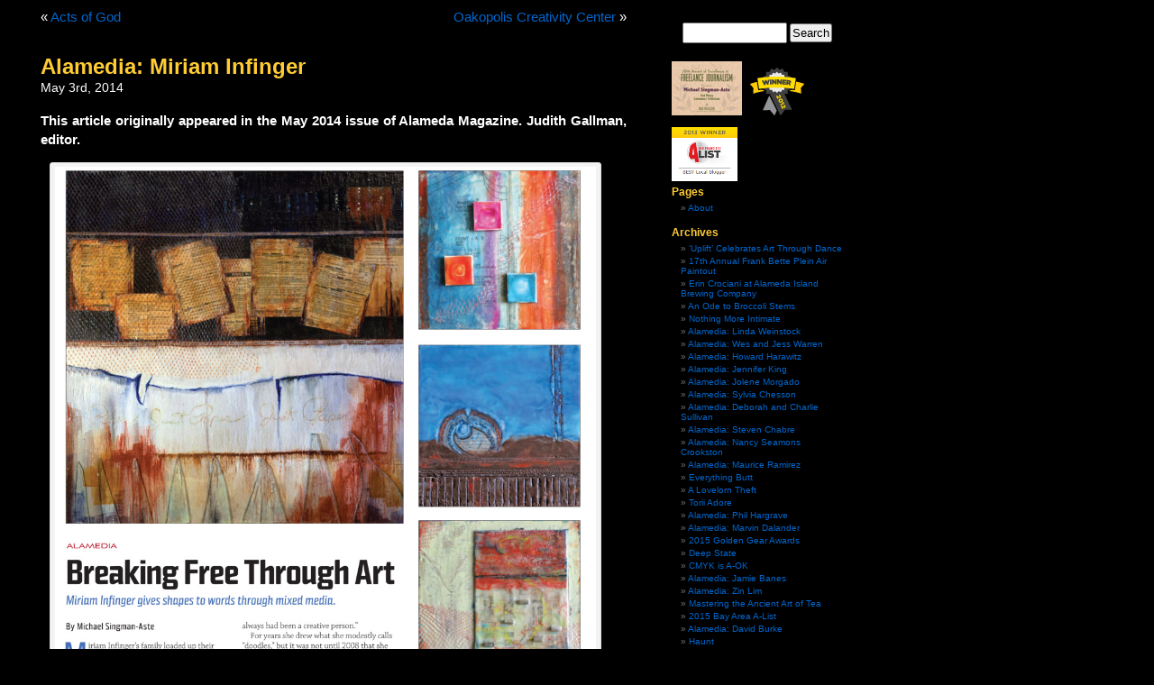

--- FILE ---
content_type: text/html; charset=UTF-8
request_url: https://www.postdiluvianphoto.com/blog/2014/05/03/alamedia-miriam-infinger-4903/
body_size: 19378
content:
<!DOCTYPE html PUBLIC "-//W3C//DTD XHTML 1.0 Transitional//EN" "http://www.w3.org/TR/xhtml1/DTD/xhtml1-transitional.dtd">
<html xmlns="http://www.w3.org/1999/xhtml" lang="en-US">

<head profile="http://gmpg.org/xfn/11">
<meta http-equiv="Content-Type" content="text/html; charset=UTF-8" />

<title>Postdiluvian Photo  &raquo; Blog Archive   &raquo; Alamedia: Miriam Infinger</title>

<link rel="stylesheet" href="https://www.postdiluvianphoto.com/blog/wp-content/themes/postdiluvian/style.css" type="text/css" media="screen" />
<link rel="alternate" type="application/rss+xml" title="Postdiluvian Photo RSS Feed" href="https://www.postdiluvianphoto.com/blog/feed/" />
<link rel="pingback" href="https://www.postdiluvianphoto.com/blog/xmlrpc.php" />

<style type="text/css" media="screen">

	#page { background: repeat-y top; border: none; }

</style>

<meta name='robots' content='max-image-preview:large' />
	<style>img:is([sizes="auto" i], [sizes^="auto," i]) { contain-intrinsic-size: 3000px 1500px }</style>
	<link rel='dns-prefetch' href='//secure.gravatar.com' />
<link rel='dns-prefetch' href='//www.postdiluvianphoto.com' />
<link rel='dns-prefetch' href='//v0.wordpress.com' />
<link rel="alternate" type="application/rss+xml" title="Postdiluvian Photo &raquo; Alamedia: Miriam Infinger Comments Feed" href="https://www.postdiluvianphoto.com/blog/2014/05/03/alamedia-miriam-infinger-4903/feed/" />
<script type="text/javascript">
/* <![CDATA[ */
window._wpemojiSettings = {"baseUrl":"https:\/\/s.w.org\/images\/core\/emoji\/16.0.1\/72x72\/","ext":".png","svgUrl":"https:\/\/s.w.org\/images\/core\/emoji\/16.0.1\/svg\/","svgExt":".svg","source":{"concatemoji":"https:\/\/www.postdiluvianphoto.com\/blog\/wp-includes\/js\/wp-emoji-release.min.js?ver=6.8.3"}};
/*! This file is auto-generated */
!function(s,n){var o,i,e;function c(e){try{var t={supportTests:e,timestamp:(new Date).valueOf()};sessionStorage.setItem(o,JSON.stringify(t))}catch(e){}}function p(e,t,n){e.clearRect(0,0,e.canvas.width,e.canvas.height),e.fillText(t,0,0);var t=new Uint32Array(e.getImageData(0,0,e.canvas.width,e.canvas.height).data),a=(e.clearRect(0,0,e.canvas.width,e.canvas.height),e.fillText(n,0,0),new Uint32Array(e.getImageData(0,0,e.canvas.width,e.canvas.height).data));return t.every(function(e,t){return e===a[t]})}function u(e,t){e.clearRect(0,0,e.canvas.width,e.canvas.height),e.fillText(t,0,0);for(var n=e.getImageData(16,16,1,1),a=0;a<n.data.length;a++)if(0!==n.data[a])return!1;return!0}function f(e,t,n,a){switch(t){case"flag":return n(e,"\ud83c\udff3\ufe0f\u200d\u26a7\ufe0f","\ud83c\udff3\ufe0f\u200b\u26a7\ufe0f")?!1:!n(e,"\ud83c\udde8\ud83c\uddf6","\ud83c\udde8\u200b\ud83c\uddf6")&&!n(e,"\ud83c\udff4\udb40\udc67\udb40\udc62\udb40\udc65\udb40\udc6e\udb40\udc67\udb40\udc7f","\ud83c\udff4\u200b\udb40\udc67\u200b\udb40\udc62\u200b\udb40\udc65\u200b\udb40\udc6e\u200b\udb40\udc67\u200b\udb40\udc7f");case"emoji":return!a(e,"\ud83e\udedf")}return!1}function g(e,t,n,a){var r="undefined"!=typeof WorkerGlobalScope&&self instanceof WorkerGlobalScope?new OffscreenCanvas(300,150):s.createElement("canvas"),o=r.getContext("2d",{willReadFrequently:!0}),i=(o.textBaseline="top",o.font="600 32px Arial",{});return e.forEach(function(e){i[e]=t(o,e,n,a)}),i}function t(e){var t=s.createElement("script");t.src=e,t.defer=!0,s.head.appendChild(t)}"undefined"!=typeof Promise&&(o="wpEmojiSettingsSupports",i=["flag","emoji"],n.supports={everything:!0,everythingExceptFlag:!0},e=new Promise(function(e){s.addEventListener("DOMContentLoaded",e,{once:!0})}),new Promise(function(t){var n=function(){try{var e=JSON.parse(sessionStorage.getItem(o));if("object"==typeof e&&"number"==typeof e.timestamp&&(new Date).valueOf()<e.timestamp+604800&&"object"==typeof e.supportTests)return e.supportTests}catch(e){}return null}();if(!n){if("undefined"!=typeof Worker&&"undefined"!=typeof OffscreenCanvas&&"undefined"!=typeof URL&&URL.createObjectURL&&"undefined"!=typeof Blob)try{var e="postMessage("+g.toString()+"("+[JSON.stringify(i),f.toString(),p.toString(),u.toString()].join(",")+"));",a=new Blob([e],{type:"text/javascript"}),r=new Worker(URL.createObjectURL(a),{name:"wpTestEmojiSupports"});return void(r.onmessage=function(e){c(n=e.data),r.terminate(),t(n)})}catch(e){}c(n=g(i,f,p,u))}t(n)}).then(function(e){for(var t in e)n.supports[t]=e[t],n.supports.everything=n.supports.everything&&n.supports[t],"flag"!==t&&(n.supports.everythingExceptFlag=n.supports.everythingExceptFlag&&n.supports[t]);n.supports.everythingExceptFlag=n.supports.everythingExceptFlag&&!n.supports.flag,n.DOMReady=!1,n.readyCallback=function(){n.DOMReady=!0}}).then(function(){return e}).then(function(){var e;n.supports.everything||(n.readyCallback(),(e=n.source||{}).concatemoji?t(e.concatemoji):e.wpemoji&&e.twemoji&&(t(e.twemoji),t(e.wpemoji)))}))}((window,document),window._wpemojiSettings);
/* ]]> */
</script>
<style id='wp-emoji-styles-inline-css' type='text/css'>

	img.wp-smiley, img.emoji {
		display: inline !important;
		border: none !important;
		box-shadow: none !important;
		height: 1em !important;
		width: 1em !important;
		margin: 0 0.07em !important;
		vertical-align: -0.1em !important;
		background: none !important;
		padding: 0 !important;
	}
</style>
<link rel='stylesheet' id='wp-block-library-css' href='https://www.postdiluvianphoto.com/blog/wp-includes/css/dist/block-library/style.min.css?ver=6.8.3' type='text/css' media='all' />
<style id='wp-block-library-inline-css' type='text/css'>
.has-text-align-justify{text-align:justify;}
</style>
<style id='classic-theme-styles-inline-css' type='text/css'>
/*! This file is auto-generated */
.wp-block-button__link{color:#fff;background-color:#32373c;border-radius:9999px;box-shadow:none;text-decoration:none;padding:calc(.667em + 2px) calc(1.333em + 2px);font-size:1.125em}.wp-block-file__button{background:#32373c;color:#fff;text-decoration:none}
</style>
<link rel='stylesheet' id='mediaelement-css' href='https://www.postdiluvianphoto.com/blog/wp-includes/js/mediaelement/mediaelementplayer-legacy.min.css?ver=4.2.17' type='text/css' media='all' />
<link rel='stylesheet' id='wp-mediaelement-css' href='https://www.postdiluvianphoto.com/blog/wp-includes/js/mediaelement/wp-mediaelement.min.css?ver=6.8.3' type='text/css' media='all' />
<style id='global-styles-inline-css' type='text/css'>
:root{--wp--preset--aspect-ratio--square: 1;--wp--preset--aspect-ratio--4-3: 4/3;--wp--preset--aspect-ratio--3-4: 3/4;--wp--preset--aspect-ratio--3-2: 3/2;--wp--preset--aspect-ratio--2-3: 2/3;--wp--preset--aspect-ratio--16-9: 16/9;--wp--preset--aspect-ratio--9-16: 9/16;--wp--preset--color--black: #000000;--wp--preset--color--cyan-bluish-gray: #abb8c3;--wp--preset--color--white: #ffffff;--wp--preset--color--pale-pink: #f78da7;--wp--preset--color--vivid-red: #cf2e2e;--wp--preset--color--luminous-vivid-orange: #ff6900;--wp--preset--color--luminous-vivid-amber: #fcb900;--wp--preset--color--light-green-cyan: #7bdcb5;--wp--preset--color--vivid-green-cyan: #00d084;--wp--preset--color--pale-cyan-blue: #8ed1fc;--wp--preset--color--vivid-cyan-blue: #0693e3;--wp--preset--color--vivid-purple: #9b51e0;--wp--preset--gradient--vivid-cyan-blue-to-vivid-purple: linear-gradient(135deg,rgba(6,147,227,1) 0%,rgb(155,81,224) 100%);--wp--preset--gradient--light-green-cyan-to-vivid-green-cyan: linear-gradient(135deg,rgb(122,220,180) 0%,rgb(0,208,130) 100%);--wp--preset--gradient--luminous-vivid-amber-to-luminous-vivid-orange: linear-gradient(135deg,rgba(252,185,0,1) 0%,rgba(255,105,0,1) 100%);--wp--preset--gradient--luminous-vivid-orange-to-vivid-red: linear-gradient(135deg,rgba(255,105,0,1) 0%,rgb(207,46,46) 100%);--wp--preset--gradient--very-light-gray-to-cyan-bluish-gray: linear-gradient(135deg,rgb(238,238,238) 0%,rgb(169,184,195) 100%);--wp--preset--gradient--cool-to-warm-spectrum: linear-gradient(135deg,rgb(74,234,220) 0%,rgb(151,120,209) 20%,rgb(207,42,186) 40%,rgb(238,44,130) 60%,rgb(251,105,98) 80%,rgb(254,248,76) 100%);--wp--preset--gradient--blush-light-purple: linear-gradient(135deg,rgb(255,206,236) 0%,rgb(152,150,240) 100%);--wp--preset--gradient--blush-bordeaux: linear-gradient(135deg,rgb(254,205,165) 0%,rgb(254,45,45) 50%,rgb(107,0,62) 100%);--wp--preset--gradient--luminous-dusk: linear-gradient(135deg,rgb(255,203,112) 0%,rgb(199,81,192) 50%,rgb(65,88,208) 100%);--wp--preset--gradient--pale-ocean: linear-gradient(135deg,rgb(255,245,203) 0%,rgb(182,227,212) 50%,rgb(51,167,181) 100%);--wp--preset--gradient--electric-grass: linear-gradient(135deg,rgb(202,248,128) 0%,rgb(113,206,126) 100%);--wp--preset--gradient--midnight: linear-gradient(135deg,rgb(2,3,129) 0%,rgb(40,116,252) 100%);--wp--preset--font-size--small: 13px;--wp--preset--font-size--medium: 20px;--wp--preset--font-size--large: 36px;--wp--preset--font-size--x-large: 42px;--wp--preset--spacing--20: 0.44rem;--wp--preset--spacing--30: 0.67rem;--wp--preset--spacing--40: 1rem;--wp--preset--spacing--50: 1.5rem;--wp--preset--spacing--60: 2.25rem;--wp--preset--spacing--70: 3.38rem;--wp--preset--spacing--80: 5.06rem;--wp--preset--shadow--natural: 6px 6px 9px rgba(0, 0, 0, 0.2);--wp--preset--shadow--deep: 12px 12px 50px rgba(0, 0, 0, 0.4);--wp--preset--shadow--sharp: 6px 6px 0px rgba(0, 0, 0, 0.2);--wp--preset--shadow--outlined: 6px 6px 0px -3px rgba(255, 255, 255, 1), 6px 6px rgba(0, 0, 0, 1);--wp--preset--shadow--crisp: 6px 6px 0px rgba(0, 0, 0, 1);}:where(.is-layout-flex){gap: 0.5em;}:where(.is-layout-grid){gap: 0.5em;}body .is-layout-flex{display: flex;}.is-layout-flex{flex-wrap: wrap;align-items: center;}.is-layout-flex > :is(*, div){margin: 0;}body .is-layout-grid{display: grid;}.is-layout-grid > :is(*, div){margin: 0;}:where(.wp-block-columns.is-layout-flex){gap: 2em;}:where(.wp-block-columns.is-layout-grid){gap: 2em;}:where(.wp-block-post-template.is-layout-flex){gap: 1.25em;}:where(.wp-block-post-template.is-layout-grid){gap: 1.25em;}.has-black-color{color: var(--wp--preset--color--black) !important;}.has-cyan-bluish-gray-color{color: var(--wp--preset--color--cyan-bluish-gray) !important;}.has-white-color{color: var(--wp--preset--color--white) !important;}.has-pale-pink-color{color: var(--wp--preset--color--pale-pink) !important;}.has-vivid-red-color{color: var(--wp--preset--color--vivid-red) !important;}.has-luminous-vivid-orange-color{color: var(--wp--preset--color--luminous-vivid-orange) !important;}.has-luminous-vivid-amber-color{color: var(--wp--preset--color--luminous-vivid-amber) !important;}.has-light-green-cyan-color{color: var(--wp--preset--color--light-green-cyan) !important;}.has-vivid-green-cyan-color{color: var(--wp--preset--color--vivid-green-cyan) !important;}.has-pale-cyan-blue-color{color: var(--wp--preset--color--pale-cyan-blue) !important;}.has-vivid-cyan-blue-color{color: var(--wp--preset--color--vivid-cyan-blue) !important;}.has-vivid-purple-color{color: var(--wp--preset--color--vivid-purple) !important;}.has-black-background-color{background-color: var(--wp--preset--color--black) !important;}.has-cyan-bluish-gray-background-color{background-color: var(--wp--preset--color--cyan-bluish-gray) !important;}.has-white-background-color{background-color: var(--wp--preset--color--white) !important;}.has-pale-pink-background-color{background-color: var(--wp--preset--color--pale-pink) !important;}.has-vivid-red-background-color{background-color: var(--wp--preset--color--vivid-red) !important;}.has-luminous-vivid-orange-background-color{background-color: var(--wp--preset--color--luminous-vivid-orange) !important;}.has-luminous-vivid-amber-background-color{background-color: var(--wp--preset--color--luminous-vivid-amber) !important;}.has-light-green-cyan-background-color{background-color: var(--wp--preset--color--light-green-cyan) !important;}.has-vivid-green-cyan-background-color{background-color: var(--wp--preset--color--vivid-green-cyan) !important;}.has-pale-cyan-blue-background-color{background-color: var(--wp--preset--color--pale-cyan-blue) !important;}.has-vivid-cyan-blue-background-color{background-color: var(--wp--preset--color--vivid-cyan-blue) !important;}.has-vivid-purple-background-color{background-color: var(--wp--preset--color--vivid-purple) !important;}.has-black-border-color{border-color: var(--wp--preset--color--black) !important;}.has-cyan-bluish-gray-border-color{border-color: var(--wp--preset--color--cyan-bluish-gray) !important;}.has-white-border-color{border-color: var(--wp--preset--color--white) !important;}.has-pale-pink-border-color{border-color: var(--wp--preset--color--pale-pink) !important;}.has-vivid-red-border-color{border-color: var(--wp--preset--color--vivid-red) !important;}.has-luminous-vivid-orange-border-color{border-color: var(--wp--preset--color--luminous-vivid-orange) !important;}.has-luminous-vivid-amber-border-color{border-color: var(--wp--preset--color--luminous-vivid-amber) !important;}.has-light-green-cyan-border-color{border-color: var(--wp--preset--color--light-green-cyan) !important;}.has-vivid-green-cyan-border-color{border-color: var(--wp--preset--color--vivid-green-cyan) !important;}.has-pale-cyan-blue-border-color{border-color: var(--wp--preset--color--pale-cyan-blue) !important;}.has-vivid-cyan-blue-border-color{border-color: var(--wp--preset--color--vivid-cyan-blue) !important;}.has-vivid-purple-border-color{border-color: var(--wp--preset--color--vivid-purple) !important;}.has-vivid-cyan-blue-to-vivid-purple-gradient-background{background: var(--wp--preset--gradient--vivid-cyan-blue-to-vivid-purple) !important;}.has-light-green-cyan-to-vivid-green-cyan-gradient-background{background: var(--wp--preset--gradient--light-green-cyan-to-vivid-green-cyan) !important;}.has-luminous-vivid-amber-to-luminous-vivid-orange-gradient-background{background: var(--wp--preset--gradient--luminous-vivid-amber-to-luminous-vivid-orange) !important;}.has-luminous-vivid-orange-to-vivid-red-gradient-background{background: var(--wp--preset--gradient--luminous-vivid-orange-to-vivid-red) !important;}.has-very-light-gray-to-cyan-bluish-gray-gradient-background{background: var(--wp--preset--gradient--very-light-gray-to-cyan-bluish-gray) !important;}.has-cool-to-warm-spectrum-gradient-background{background: var(--wp--preset--gradient--cool-to-warm-spectrum) !important;}.has-blush-light-purple-gradient-background{background: var(--wp--preset--gradient--blush-light-purple) !important;}.has-blush-bordeaux-gradient-background{background: var(--wp--preset--gradient--blush-bordeaux) !important;}.has-luminous-dusk-gradient-background{background: var(--wp--preset--gradient--luminous-dusk) !important;}.has-pale-ocean-gradient-background{background: var(--wp--preset--gradient--pale-ocean) !important;}.has-electric-grass-gradient-background{background: var(--wp--preset--gradient--electric-grass) !important;}.has-midnight-gradient-background{background: var(--wp--preset--gradient--midnight) !important;}.has-small-font-size{font-size: var(--wp--preset--font-size--small) !important;}.has-medium-font-size{font-size: var(--wp--preset--font-size--medium) !important;}.has-large-font-size{font-size: var(--wp--preset--font-size--large) !important;}.has-x-large-font-size{font-size: var(--wp--preset--font-size--x-large) !important;}
:where(.wp-block-post-template.is-layout-flex){gap: 1.25em;}:where(.wp-block-post-template.is-layout-grid){gap: 1.25em;}
:where(.wp-block-columns.is-layout-flex){gap: 2em;}:where(.wp-block-columns.is-layout-grid){gap: 2em;}
:root :where(.wp-block-pullquote){font-size: 1.5em;line-height: 1.6;}
</style>
<link rel='stylesheet' id='social-logos-css' href='https://www.postdiluvianphoto.com/blog/wp-content/plugins/jetpack/_inc/social-logos/social-logos.min.css?ver=11.7.3' type='text/css' media='all' />
<link rel='stylesheet' id='jetpack_css-css' href='https://www.postdiluvianphoto.com/blog/wp-content/plugins/jetpack/css/jetpack.css?ver=11.7.3' type='text/css' media='all' />
<link rel="https://api.w.org/" href="https://www.postdiluvianphoto.com/blog/wp-json/" /><link rel="alternate" title="JSON" type="application/json" href="https://www.postdiluvianphoto.com/blog/wp-json/wp/v2/posts/4903" /><link rel="EditURI" type="application/rsd+xml" title="RSD" href="https://www.postdiluvianphoto.com/blog/xmlrpc.php?rsd" />
<meta name="generator" content="WordPress 6.8.3" />
<link rel="canonical" href="https://www.postdiluvianphoto.com/blog/2014/05/03/alamedia-miriam-infinger-4903/" />
<link rel='shortlink' href='https://wp.me/pPxQO-1h5' />
<link rel="alternate" title="oEmbed (JSON)" type="application/json+oembed" href="https://www.postdiluvianphoto.com/blog/wp-json/oembed/1.0/embed?url=https%3A%2F%2Fwww.postdiluvianphoto.com%2Fblog%2F2014%2F05%2F03%2Falamedia-miriam-infinger-4903%2F" />
<link rel="alternate" title="oEmbed (XML)" type="text/xml+oembed" href="https://www.postdiluvianphoto.com/blog/wp-json/oembed/1.0/embed?url=https%3A%2F%2Fwww.postdiluvianphoto.com%2Fblog%2F2014%2F05%2F03%2Falamedia-miriam-infinger-4903%2F&#038;format=xml" />
	<style>img#wpstats{display:none}</style>
		<script type="text/javascript" src="https://www.postdiluvianphoto.com/blog/wp-content/plugins/si-captcha-for-wordpress/captcha/si_captcha.js?ver=1769004947"></script>
<!-- begin SI CAPTCHA Anti-Spam - login/register form style -->
<style type="text/css">
.si_captcha_small { width:175px; height:45px; padding-top:10px; padding-bottom:10px; }
.si_captcha_large { width:250px; height:60px; padding-top:10px; padding-bottom:10px; }
img#si_image_com { border-style:none; margin:0; padding-right:5px; float:left; }
img#si_image_reg { border-style:none; margin:0; padding-right:5px; float:left; }
img#si_image_log { border-style:none; margin:0; padding-right:5px; float:left; }
img#si_image_side_login { border-style:none; margin:0; padding-right:5px; float:left; }
img#si_image_checkout { border-style:none; margin:0; padding-right:5px; float:left; }
img#si_image_jetpack { border-style:none; margin:0; padding-right:5px; float:left; }
img#si_image_bbpress_topic { border-style:none; margin:0; padding-right:5px; float:left; }
.si_captcha_refresh { border-style:none; margin:0; vertical-align:bottom; }
div#si_captcha_input { display:block; padding-top:15px; padding-bottom:5px; }
label#si_captcha_code_label { margin:0; }
input#si_captcha_code_input { width:65px; }
p#si_captcha_code_p { clear: left; padding-top:10px; }
.si-captcha-jetpack-error { color:#DC3232; }
</style>
<!-- end SI CAPTCHA Anti-Spam - login/register form style -->

<!-- Jetpack Open Graph Tags -->
<meta property="og:type" content="article" />
<meta property="og:title" content="Alamedia: Miriam Infinger" />
<meta property="og:url" content="https://www.postdiluvianphoto.com/blog/2014/05/03/alamedia-miriam-infinger-4903/" />
<meta property="og:description" content="This article originally appeared in the May 2014 issue of Alameda Magazine. Judith Gallman, editor. Michael Singman-Aste Postdiluvian Photo" />
<meta property="article:published_time" content="2014-05-03T19:37:51+00:00" />
<meta property="article:modified_time" content="2014-05-03T19:37:51+00:00" />
<meta property="og:site_name" content="Postdiluvian Photo" />
<meta property="og:image" content="https://s0.wp.com/i/blank.jpg" />
<meta property="og:image:alt" content="" />
<meta property="og:locale" content="en_US" />
<meta name="twitter:text:title" content="Alamedia: Miriam Infinger" />
<meta name="twitter:card" content="summary" />

<!-- End Jetpack Open Graph Tags -->
</head>
<body>
<div id="page">

<a name="Content" id="Content"></a>

	<div id="content" class="narrowcolumn">

	
		<div class="navigation">
			<div class="alignleft">&laquo; <a href="https://www.postdiluvianphoto.com/blog/2014/04/30/acts-of-god-4898/" rel="prev">Acts of God</a></div>
			<div class="alignright"><a href="https://www.postdiluvianphoto.com/blog/2014/05/03/oakopolis-creativity-center-4909/" rel="next">Oakopolis Creativity Center</a> &raquo;</div>
		</div>

		<div class="post" id="post-4903">
			<h2>Alamedia: Miriam Infinger</h2>

			<small>May 3rd, 2014 <!-- by Michael Singman-Aste --></small>


			<div class="entry">
				<p><strong>This article originally appeared in the May 2014 issue of Alameda Magazine. Judith Gallman, editor.</strong></p>
<div id="attachment_4904" style="width: 610px" class="wp-caption alignnone"><a href="http://www.postdiluvianphoto.com/blog/wp-content/uploads/2014/05/infinger_article.jpg"><img decoding="async" aria-describedby="caption-attachment-4904" data-attachment-id="4904" data-permalink="https://www.postdiluvianphoto.com/blog/2014/05/03/alamedia-miriam-infinger-4903/infinger_article/" data-orig-file="https://www.postdiluvianphoto.com/blog/wp-content/uploads/2014/05/infinger_article.jpg" data-orig-size="944,1172" data-comments-opened="1" data-image-meta="{&quot;aperture&quot;:&quot;0&quot;,&quot;credit&quot;:&quot;&quot;,&quot;camera&quot;:&quot;&quot;,&quot;caption&quot;:&quot;&quot;,&quot;created_timestamp&quot;:&quot;0&quot;,&quot;copyright&quot;:&quot;&quot;,&quot;focal_length&quot;:&quot;0&quot;,&quot;iso&quot;:&quot;0&quot;,&quot;shutter_speed&quot;:&quot;0&quot;,&quot;title&quot;:&quot;&quot;}" data-image-title="infinger_article" data-image-description="" data-image-caption="&lt;p&gt;Click for larger image&lt;/p&gt;
" data-medium-file="https://www.postdiluvianphoto.com/blog/wp-content/uploads/2014/05/infinger_article-241x300.jpg" data-large-file="https://www.postdiluvianphoto.com/blog/wp-content/uploads/2014/05/infinger_article-824x1024.jpg" class="size-full wp-image-4904" src="http://www.postdiluvianphoto.com/blog/wp-content/uploads/2014/05/infinger_article.jpg" alt="Click for larger image" width="600" srcset="https://www.postdiluvianphoto.com/blog/wp-content/uploads/2014/05/infinger_article.jpg 944w, https://www.postdiluvianphoto.com/blog/wp-content/uploads/2014/05/infinger_article-241x300.jpg 241w, https://www.postdiluvianphoto.com/blog/wp-content/uploads/2014/05/infinger_article-824x1024.jpg 824w" sizes="(max-width: 944px) 100vw, 944px" /></a><p id="caption-attachment-4904" class="wp-caption-text">Click for larger image</p></div>
<p>Michael Singman-Aste<br />
<a href="http://www.PostdiluvianPhoto.com">Postdiluvian Photo</a></p>
<div class="sharedaddy sd-sharing-enabled"><div class="robots-nocontent sd-block sd-social sd-social-icon-text sd-sharing"><h3 class="sd-title">Share this:</h3><div class="sd-content"><ul><li class="share-twitter"><a rel="nofollow noopener noreferrer" data-shared="sharing-twitter-4903" class="share-twitter sd-button share-icon" href="https://www.postdiluvianphoto.com/blog/2014/05/03/alamedia-miriam-infinger-4903/?share=twitter" target="_blank" title="Click to share on Twitter" ><span>Twitter</span></a></li><li class="share-facebook"><a rel="nofollow noopener noreferrer" data-shared="sharing-facebook-4903" class="share-facebook sd-button share-icon" href="https://www.postdiluvianphoto.com/blog/2014/05/03/alamedia-miriam-infinger-4903/?share=facebook" target="_blank" title="Click to share on Facebook" ><span>Facebook</span></a></li><li class="share-end"></li></ul></div></div></div>
								<p>Tags: <a href="https://www.postdiluvianphoto.com/blog/tag/alameda/" rel="tag">Alameda</a>, <a href="https://www.postdiluvianphoto.com/blog/tag/alameda-magazine/" rel="tag">Alameda Magazine</a>, <a href="https://www.postdiluvianphoto.com/blog/tag/alamedia/" rel="tag">Alamedia</a>, <a href="https://www.postdiluvianphoto.com/blog/tag/miriam-infinger/" rel="tag">Miriam Infinger</a></p>
				<p class="postmetadata alt">
					<small>
						This entry was posted
												on Saturday, May 3rd, 2014 at 11:37 am						and is filed under <a href="https://www.postdiluvianphoto.com/blog/category/artists/" rel="category tag">Artists</a>.
						You can follow any responses to this entry through the <a href="https://www.postdiluvianphoto.com/blog/2014/05/03/alamedia-miriam-infinger-4903/feed/">RSS 2.0</a> feed.

													You can <a href="#respond">leave a response</a>, or <a href="https://www.postdiluvianphoto.com/blog/2014/05/03/alamedia-miriam-infinger-4903/trackback/" rel="trackback">trackback</a> from your own site.

						
					</small>
				</p>

			</div>
		</div>

	
<!-- You can start editing here. -->


			<!-- If comments are open, but there are no comments. -->

	
	<div id="respond" class="comment-respond">
		<h3 id="reply-title" class="comment-reply-title">Leave a Reply</h3><p class="must-log-in">You must be <a href="https://www.postdiluvianphoto.com/blog/wp-login.php?redirect_to=https%3A%2F%2Fwww.postdiluvianphoto.com%2Fblog%2F2014%2F05%2F03%2Falamedia-miriam-infinger-4903%2F">logged in</a> to post a comment.</p>	</div><!-- #respond -->
	
	
	</div>
	<div id="sidebar">
		<ul>
						<li>
				<form method="get" id="searchform" action="https://www.postdiluvianphoto.com/blog/">
<label class="hidden" for="s">Search for:</label>
<div><input type="text" value="" name="s" id="s" />
<input type="submit" id="searchsubmit" value="Search" />
</div>
</form>
			</li>

			<!-- Author information is disabled per default. Uncomment and fill in your details if you want to use it.
			<li><h2>Author</h2>
			<p>A little something about you, the author. Nothing lengthy, just an overview.</p>
			</li>
			-->

			
<a href="http://www.postdiluvianphoto.com/blog/2014/06/21/freelance-awards-4947/" title="2014 Freelance Awards"><img border="0" src="http://www.postdiluvianphoto.com/images/freelance_awards.png"></a>&nbsp;&nbsp;&nbsp;<a href="http://www.postdiluvianphoto.com/blog/2012/04/14/2012-bay-area-a-list-3245/" title="2012 Bay Area A-List"><img border="0" src="http://www.postdiluvianphoto.com/images/W_2012.png"></a>
<br><br>
<a href="http://www.postdiluvianphoto.com/blog/2013/03/20/2013-bay-area-a-list-4223/" title="2013 Bay Area A-List"><img border="0" src="http://www.postdiluvianphoto.com/images/W_2013.png"></a>


                <li class="pagenav"><h2>Pages</h2><ul><li class="page_item page-item-1699"><a href="https://www.postdiluvianphoto.com/blog/about/">About</a></li>
</ul></li>
			<li><h2>Archives</h2>
				<ul>
					<li><a href='https://www.postdiluvianphoto.com/blog/2022/10/23/uplift-celebrates-art-through-dance-5633/'>‘Uplift’ Celebrates Art Through Dance</a></li>
	<li><a href='https://www.postdiluvianphoto.com/blog/2022/09/28/17th-annual-frank-bette-plein-air-paintout-5614/'>17th Annual Frank Bette Plein Air Paintout</a></li>
	<li><a href='https://www.postdiluvianphoto.com/blog/2022/09/25/erin-crociani-at-alameda-island-brewing-company-5607/'>Erin Crociani at Alameda Island Brewing Company</a></li>
	<li><a href='https://www.postdiluvianphoto.com/blog/2021/08/09/an-ode-to-broccoli-stems-5601/'>An Ode to Broccoli Stems</a></li>
	<li><a href='https://www.postdiluvianphoto.com/blog/2017/03/18/nothing-more-intimate-5499/'>Nothing More Intimate</a></li>
	<li><a href='https://www.postdiluvianphoto.com/blog/2016/10/22/alamedia-linda-weinstock-5486/'>Alamedia: Linda Weinstock</a></li>
	<li><a href='https://www.postdiluvianphoto.com/blog/2016/08/20/alamedia-wes-and-jess-warren-5476/'>Alamedia: Wes and Jess Warren</a></li>
	<li><a href='https://www.postdiluvianphoto.com/blog/2016/05/24/alamedia-howard-harawitz-5462/'>Alamedia: Howard Harawitz</a></li>
	<li><a href='https://www.postdiluvianphoto.com/blog/2016/04/21/alamedia-jennifer-king-5453/'>Alamedia: Jennifer King</a></li>
	<li><a href='https://www.postdiluvianphoto.com/blog/2016/03/18/alamedia-jolene-morgado-5438/'>Alamedia: Jolene Morgado</a></li>
	<li><a href='https://www.postdiluvianphoto.com/blog/2016/02/20/alamedia-sylvia-chesson-5427/'>Alamedia: Sylvia Chesson</a></li>
	<li><a href='https://www.postdiluvianphoto.com/blog/2015/12/19/mutual-cheerleaders-5417/'>Alamedia: Deborah and Charlie Sullivan</a></li>
	<li><a href='https://www.postdiluvianphoto.com/blog/2015/11/23/alamedia-steven-chabre-5407/'>Alamedia: Steven Chabre</a></li>
	<li><a href='https://www.postdiluvianphoto.com/blog/2015/10/27/alamedia-nancy-seamons-crookston-5393/'>Alamedia: Nancy Seamons Crookston</a></li>
	<li><a href='https://www.postdiluvianphoto.com/blog/2015/09/25/alamedia-maurice-ramirez-5385/'>Alamedia: Maurice Ramirez</a></li>
	<li><a href='https://www.postdiluvianphoto.com/blog/2015/09/09/everything-butt-5366/'>Everything Butt</a></li>
	<li><a href='https://www.postdiluvianphoto.com/blog/2015/09/09/a-lovelorn-theft-5362/'>A Lovelorn Theft</a></li>
	<li><a href='https://www.postdiluvianphoto.com/blog/2015/09/02/torii-adore-5349/'>Torii Adore</a></li>
	<li><a href='https://www.postdiluvianphoto.com/blog/2015/08/30/alamedia-phil-hargrave-5339/'>Alamedia: Phil Hargrave</a></li>
	<li><a href='https://www.postdiluvianphoto.com/blog/2015/06/27/alamedia-marvin-dalander-5318/'>Alamedia: Marvin Dalander</a></li>
	<li><a href='https://www.postdiluvianphoto.com/blog/2015/06/20/2015-golden-gear-awards-5300/'>2015 Golden Gear Awards</a></li>
	<li><a href='https://www.postdiluvianphoto.com/blog/2015/06/03/deep-state-5287/'>Deep State</a></li>
	<li><a href='https://www.postdiluvianphoto.com/blog/2015/06/03/cmyk-is-a-ok-5279/'>CMYK is A-OK</a></li>
	<li><a href='https://www.postdiluvianphoto.com/blog/2015/05/28/alamedia-jamie-banes-5272/'>Alamedia: Jamie Banes</a></li>
	<li><a href='https://www.postdiluvianphoto.com/blog/2015/05/07/alamedia-zin-lim-5258/'>Alamedia: Zin Lim</a></li>
	<li><a href='https://www.postdiluvianphoto.com/blog/2015/04/30/mastering-the-ancient-art-of-tea-5245/'>Mastering the Ancient Art of Tea</a></li>
	<li><a href='https://www.postdiluvianphoto.com/blog/2015/03/29/2015-bay-area-a-list-5221/'>2015 Bay Area A-List</a></li>
	<li><a href='https://www.postdiluvianphoto.com/blog/2015/03/21/alamedia-david-burke-5224/'>Alamedia: David Burke</a></li>
	<li><a href='https://www.postdiluvianphoto.com/blog/2015/03/12/haunt-5211/'>Haunt</a></li>
	<li><a href='https://www.postdiluvianphoto.com/blog/2015/03/05/bad-kitty-5199/'>Bad Kitty</a></li>
	<li><a href='https://www.postdiluvianphoto.com/blog/2015/02/20/alamedia-arianna-siegel-and-bill-weber-5189/'>Alamedia: Arianna Siegel and Bill Weber</a></li>
	<li><a href='https://www.postdiluvianphoto.com/blog/2015/02/12/lips-and-chains-5179/'>Lips and Chains</a></li>
	<li><a href='https://www.postdiluvianphoto.com/blog/2015/01/15/alamedia-estuary-art-attack-5169/'>Alamedia: Estuary Art Attack</a></li>
	<li><a href='https://www.postdiluvianphoto.com/blog/2014/11/29/alamedia-larry-wilson-5157/'>Alamedia: Larry Wilson</a></li>
	<li><a href='https://www.postdiluvianphoto.com/blog/2014/11/05/alamedia-zsuzsanna-laszlo-5136/'>Alamedia: Zsuzsanna Laszlo</a></li>
	<li><a href='https://www.postdiluvianphoto.com/blog/2014/10/15/wendy-lee-gadzuk-5112/'>Wendy Lee Gadzuk</a></li>
	<li><a href='https://www.postdiluvianphoto.com/blog/2014/10/09/alamedia-chris-rummell-5104/'>Alamedia: Chris Rummell</a></li>
	<li><a href='https://www.postdiluvianphoto.com/blog/2014/10/08/aggregate-exposure-5097/'>Aggregate Exposure</a></li>
	<li><a href='https://www.postdiluvianphoto.com/blog/2014/09/26/of-walls-and-floors-5085/'>Of Walls and Floors</a></li>
	<li><a href='https://www.postdiluvianphoto.com/blog/2014/09/25/born-again-5080/'>Born Again</a></li>
	<li><a href='https://www.postdiluvianphoto.com/blog/2014/09/06/alamedia-julia-marchand-5069/'>Alamedia: Julia Marchand</a></li>
	<li><a href='https://www.postdiluvianphoto.com/blog/2014/08/20/get-real-5064/'>Get Real</a></li>
	<li><a href='https://www.postdiluvianphoto.com/blog/2014/08/06/femme-fatale-5052/'>Femme Fatale</a></li>
	<li><a href='https://www.postdiluvianphoto.com/blog/2014/07/03/joyce-gordon-5044/'>Joyce Gordon</a></li>
	<li><a href='https://www.postdiluvianphoto.com/blog/2014/07/02/alamedia-jaying-wang-5040/'>Alamedia: JaYing Wang</a></li>
	<li><a href='https://www.postdiluvianphoto.com/blog/2014/06/21/freelance-awards-4947/'>Freelance Awards</a></li>
	<li><a href='https://www.postdiluvianphoto.com/blog/2014/06/07/unexpected-landscapes-4926/'>Unexpected Landscapes</a></li>
	<li><a href='https://www.postdiluvianphoto.com/blog/2014/05/07/go-niners-4918/'>Go Niners!</a></li>
	<li><a href='https://www.postdiluvianphoto.com/blog/2014/05/03/oakopolis-creativity-center-4909/'>Oakopolis Creativity Center</a></li>
	<li><a href='https://www.postdiluvianphoto.com/blog/2014/05/03/alamedia-miriam-infinger-4903/' aria-current="page">Alamedia: Miriam Infinger</a></li>
	<li><a href='https://www.postdiluvianphoto.com/blog/2014/04/30/acts-of-god-4898/'>Acts of God</a></li>
	<li><a href='https://www.postdiluvianphoto.com/blog/2014/04/16/collision-course-4888/'>Collision Course</a></li>
	<li><a href='https://www.postdiluvianphoto.com/blog/2014/04/11/gary-francis-fine-art-4868/'>Gary Francis Fine Art</a></li>
	<li><a href='https://www.postdiluvianphoto.com/blog/2014/04/03/shadravans-gallery-4861/'>Shadravan&#8217;s Gallery</a></li>
	<li><a href='https://www.postdiluvianphoto.com/blog/2014/03/21/platforms-4848/'>Platforms</a></li>
	<li><a href='https://www.postdiluvianphoto.com/blog/2014/03/14/2014-bay-area-a-list-4841/'>2014 Bay Area A-List</a></li>
	<li><a href='https://www.postdiluvianphoto.com/blog/2014/03/05/marmots-and-varmints-4830/'>Marmots and Varmints</a></li>
	<li><a href='https://www.postdiluvianphoto.com/blog/2014/03/01/alamedia-michael-tunk-4826/'>Alamedia: Michael Tunk</a></li>
	<li><a href='https://www.postdiluvianphoto.com/blog/2014/03/01/inside-out-4801/'>Inside Out</a></li>
	<li><a href='https://www.postdiluvianphoto.com/blog/2014/02/19/now-that-youre-gone-4794/'>Now That You&#8217;re Gone</a></li>
	<li><a href='https://www.postdiluvianphoto.com/blog/2014/02/12/on-the-edge-somewhere-in-the-middle-4784/'>On the Edge, Somewhere in the Middle</a></li>
	<li><a href='https://www.postdiluvianphoto.com/blog/2014/02/06/out-of-the-shadows-4776/'>Out of the Shadows</a></li>
	<li><a href='https://www.postdiluvianphoto.com/blog/2014/01/29/100x2-4753/'>100&#215;2</a></li>
	<li><a href='https://www.postdiluvianphoto.com/blog/2014/01/24/american-working-man-4734/'>American Working Man</a></li>
	<li><a href='https://www.postdiluvianphoto.com/blog/2014/01/03/alamedia-michael-marx-4726/'>Alamedia: Michael J. Marx</a></li>
	<li><a href='https://www.postdiluvianphoto.com/blog/2014/01/03/very-civil-engineers-4719/'>Very Civil Engineers</a></li>
	<li><a href='https://www.postdiluvianphoto.com/blog/2013/12/13/choice-4707/'>Choice</a></li>
	<li><a href='https://www.postdiluvianphoto.com/blog/2013/12/02/sitting-pretty-4700/'>Sitting Pretty</a></li>
	<li><a href='https://www.postdiluvianphoto.com/blog/2013/11/30/alamedia-douglas-despres-4697/'>Alamedia: Douglas Despres</a></li>
	<li><a href='https://www.postdiluvianphoto.com/blog/2013/11/20/survival-of-the-satirist-4688/'>Survival of the Satirist</a></li>
	<li><a href='https://www.postdiluvianphoto.com/blog/2013/11/08/espress-yourself-4669/'>Espress Yourself</a></li>
	<li><a href='https://www.postdiluvianphoto.com/blog/2013/11/06/kiss-kiss-bang-bang-4655/'>Kiss Kiss, Bang Bang</a></li>
	<li><a href='https://www.postdiluvianphoto.com/blog/2013/11/06/glitterati-4649/'>The Glitterati</a></li>
	<li><a href='https://www.postdiluvianphoto.com/blog/2013/11/01/twin-art-stars-4641/'>Twin Art Stars</a></li>
	<li><a href='https://www.postdiluvianphoto.com/blog/2013/11/01/alamedia-ginny-parsons-4632/'>Alamedia: Ginny Parsons</a></li>
	<li><a href='https://www.postdiluvianphoto.com/blog/2013/10/30/priceless-work-4625/'>A Priceless Work</a></li>
	<li><a href='https://www.postdiluvianphoto.com/blog/2013/10/30/subconscious-imagery-4615/'>Subconscious Imagery</a></li>
	<li><a href='https://www.postdiluvianphoto.com/blog/2013/10/16/cute-as-a-bug-4604/'>Cute as a Bug</a></li>
	<li><a href='https://www.postdiluvianphoto.com/blog/2013/09/13/halfway-there-4594/'>Halfway There</a></li>
	<li><a href='https://www.postdiluvianphoto.com/blog/2013/09/13/studio-23-gallery-4579/'>Studio 23 Gallery</a></li>
	<li><a href='https://www.postdiluvianphoto.com/blog/2013/09/05/sandy-kim-4565/'>Sandy Kim</a></li>
	<li><a href='https://www.postdiluvianphoto.com/blog/2013/09/05/photo-fine-art-4554/'>PHOTO Fine Art</a></li>
	<li><a href='https://www.postdiluvianphoto.com/blog/2013/08/31/alamedia-fitz-4542/'>Alamedia: Fitz</a></li>
	<li><a href='https://www.postdiluvianphoto.com/blog/2013/08/30/zombie-apocalypse-now-4486/'>Zombie Apocalypse Now</a></li>
	<li><a href='https://www.postdiluvianphoto.com/blog/2013/08/28/doing-your-dirty-work-4489/'>Doing Your Dirty Work</a></li>
	<li><a href='https://www.postdiluvianphoto.com/blog/2013/08/02/its-a-small-world-after-all-4461/'>It&#8217;s a Small World, After All</a></li>
	<li><a href='https://www.postdiluvianphoto.com/blog/2013/08/01/romancing-the-word-4453/'>Romancing the Word</a></li>
	<li><a href='https://www.postdiluvianphoto.com/blog/2013/07/31/lights-out-4442/'>Lights Out</a></li>
	<li><a href='https://www.postdiluvianphoto.com/blog/2013/07/24/geometry-of-chance-4425/'>Geometry of Chance</a></li>
	<li><a href='https://www.postdiluvianphoto.com/blog/2013/07/07/uptown-art-park-4413/'>Uptown Art Park</a></li>
	<li><a href='https://www.postdiluvianphoto.com/blog/2013/07/04/jazzed-up-carl-weingarten-4400/'>Jazzed Up: Carl Weingarten</a></li>
	<li><a href='https://www.postdiluvianphoto.com/blog/2013/07/01/who-shot-andy-warhol-4376/'>Alamedia: Who Shot Andy Warhol?</a></li>
	<li><a href='https://www.postdiluvianphoto.com/blog/2013/06/20/the-face-of-fiction-4358/'>The Face of Fiction</a></li>
	<li><a href='https://www.postdiluvianphoto.com/blog/2013/06/07/alameda-open-studios-2013-4339/'>Alameda Open Studios 2013</a></li>
	<li><a href='https://www.postdiluvianphoto.com/blog/2013/05/10/toy-box-4327/'>Toy Box</a></li>
	<li><a href='https://www.postdiluvianphoto.com/blog/2013/05/04/fm-gallery-4285/'>FM Gallery</a></li>
	<li><a href='https://www.postdiluvianphoto.com/blog/2013/05/03/altered-paintings-project-2013-4307/'>Altered Paintings Project 2013</a></li>
	<li><a href='https://www.postdiluvianphoto.com/blog/2013/05/02/delicious-mischief-4278/'>Delicious Mischief</a></li>
	<li><a href='https://www.postdiluvianphoto.com/blog/2013/03/27/sametan-4262/'>Sametan</a></li>
	<li><a href='https://www.postdiluvianphoto.com/blog/2013/03/20/2013-bay-area-a-list-4223/'>2013 Bay Area A-List</a></li>
	<li><a href='https://www.postdiluvianphoto.com/blog/2013/03/14/gingerly-spank-4204/'>Brand Spanking New Art</a></li>
	<li><a href='https://www.postdiluvianphoto.com/blog/2013/03/13/gee-whiz-4198/'>Gee Whiz</a></li>
	<li><a href='https://www.postdiluvianphoto.com/blog/2013/03/01/passion-project-4176/'>Passion Project</a></li>
	<li><a href='https://www.postdiluvianphoto.com/blog/2013/03/01/alamedia-tom-hughes-4167/'>Alamedia: Tom Hughes</a></li>
	<li><a href='https://www.postdiluvianphoto.com/blog/2013/02/22/in-stereotype-4140/'>In Stereotype</a></li>
	<li><a href='https://www.postdiluvianphoto.com/blog/2013/02/10/the-loneliness-of-the-loin-4128/'>The Loneliness of the &#8216;Loin</a></li>
	<li><a href='https://www.postdiluvianphoto.com/blog/2013/01/24/bcvk-4087/'>BCVK</a></li>
	<li><a href='https://www.postdiluvianphoto.com/blog/2013/01/03/alamedia-anne-ross-4057/'>Alamedia: Anne Ross</a></li>
	<li><a href='https://www.postdiluvianphoto.com/blog/2013/01/03/hidden-gem-4042/'>Hidden Gem</a></li>
	<li><a href='https://www.postdiluvianphoto.com/blog/2012/12/08/prints-charming-4028/'>Prints Charming</a></li>
	<li><a href='https://www.postdiluvianphoto.com/blog/2012/12/06/double-tap-3978/'>Double Tap</a></li>
	<li><a href='https://www.postdiluvianphoto.com/blog/2012/12/03/gray-loft-gallery-3963/'>Gray Loft Gallery</a></li>
	<li><a href='https://www.postdiluvianphoto.com/blog/2012/12/03/alamedia-patricia-edith-3953/'>Alamedia: Patricia Edith</a></li>
	<li><a href='https://www.postdiluvianphoto.com/blog/2012/11/16/andre-hermann-3843/'>André Hermann&#8217;s iPhoneography</a></li>
	<li><a href='https://www.postdiluvianphoto.com/blog/2012/11/02/alamedia-gary-comoglio-3828/'>Alamedia: Gary Comoglio</a></li>
	<li><a href='https://www.postdiluvianphoto.com/blog/2012/11/02/after-party-3813/'>after pARTy</a></li>
	<li><a href='https://www.postdiluvianphoto.com/blog/2012/10/18/pump-dump-prosperity-3781/'>Pump &#038; Dump Prosperity</a></li>
	<li><a href='https://www.postdiluvianphoto.com/blog/2012/10/18/add-3766/'>A.D.D.</a></li>
	<li><a href='https://www.postdiluvianphoto.com/blog/2012/10/17/man-who-fell-3735/'>The Man Who Fell to Earth</a></li>
	<li><a href='https://www.postdiluvianphoto.com/blog/2012/09/21/ties-that-bind-3720/'>The Ties That Bind</a></li>
	<li><a href='https://www.postdiluvianphoto.com/blog/2012/09/14/mark-of-abel-3702/'>Mark of Abel</a></li>
	<li><a href='https://www.postdiluvianphoto.com/blog/2012/09/04/dangerous-to-men-and-etc-3653/'>Dangerous to Men and Etc.</a></li>
	<li><a href='https://www.postdiluvianphoto.com/blog/2012/09/01/piedmont-art-walk-3639/'>Piedmont Art Walk</a></li>
	<li><a href='https://www.postdiluvianphoto.com/blog/2012/09/01/alamedia-dickson-schneider-3614/'>Alamedia: Dickson Schneider</a></li>
	<li><a href='https://www.postdiluvianphoto.com/blog/2012/08/18/locals-only-3593/'>Locals Only</a></li>
	<li><a href='https://www.postdiluvianphoto.com/blog/2012/08/08/papo-2012-3565/'>PAPo 2012</a></li>
	<li><a href='https://www.postdiluvianphoto.com/blog/2012/07/26/shoulders-of-giants-3333/'>The Shoulders of Giants</a></li>
	<li><a href='https://www.postdiluvianphoto.com/blog/2012/07/18/fashionably-drawn-3475/'>Clothes Encounters of the Female Kind</a></li>
	<li><a href='https://www.postdiluvianphoto.com/blog/2012/07/12/art-for-arts-sake-3461/'>Art for Art&#8217;s Sake</a></li>
	<li><a href='https://www.postdiluvianphoto.com/blog/2012/07/06/the-pursuit-of-hapenis-3447/'>The Pursuit of Hapenis</a></li>
	<li><a href='https://www.postdiluvianphoto.com/blog/2012/07/03/alamedia-marjorie-lynne-wagner-3433/'>Alamedia: Marjorie Lynne Wagner</a></li>
	<li><a href='https://www.postdiluvianphoto.com/blog/2012/07/02/res-ipsa-3423/'>Res Ipsa</a></li>
	<li><a href='https://www.postdiluvianphoto.com/blog/2012/06/07/detailed-3401/'>Detailed</a></li>
	<li><a href='https://www.postdiluvianphoto.com/blog/2012/06/02/alameda-open-studios-2-3359/'>Alameda Open Studios</a></li>
	<li><a href='https://www.postdiluvianphoto.com/blog/2012/05/31/muchas-luchas-3345/'>Muchas Luchas</a></li>
	<li><a href='https://www.postdiluvianphoto.com/blog/2012/05/21/orange-park-2-3335/'>Orange Park</a></li>
	<li><a href='https://www.postdiluvianphoto.com/blog/2012/05/07/alamedia-darci-bruno-3325/'>Alamedia: d&#8217;Arci Bruno</a></li>
	<li><a href='https://www.postdiluvianphoto.com/blog/2012/05/03/gallery-spotlight-ck-gallery-3313/'>Gallery Spotlight: CK Gallery</a></li>
	<li><a href='https://www.postdiluvianphoto.com/blog/2012/04/18/april-2012-highlights-3267/'>April 2012 Highlights</a></li>
	<li><a href='https://www.postdiluvianphoto.com/blog/2012/04/14/2012-bay-area-a-list-3245/'>2012 Bay Area A-List</a></li>
	<li><a href='https://www.postdiluvianphoto.com/blog/2012/03/06/gallery-spotlight-slate-3236/'>Gallery Spotlight: SLATE Contemporary</a></li>
	<li><a href='https://www.postdiluvianphoto.com/blog/2012/03/04/alamedia-michelle-fredrick-3221/'>Alamedia: Mi&#8217;Chelle Fredrick</a></li>
	<li><a href='https://www.postdiluvianphoto.com/blog/2012/02/07/balancing-act-3188/'>Balancing Act</a></li>
	<li><a href='https://www.postdiluvianphoto.com/blog/2012/01/30/chaos-or-order-3169/'>Chaos or Order</a></li>
	<li><a href='https://www.postdiluvianphoto.com/blog/2012/01/27/the-magic-book-3158/'>The Magic Book</a></li>
	<li><a href='https://www.postdiluvianphoto.com/blog/2012/01/20/heimburger_dreibelbis-3139/'>Heimburger and Dreibelbis at Alameda Library</a></li>
	<li><a href='https://www.postdiluvianphoto.com/blog/2012/01/13/idols-on-the-third-shelf-3125/'>Idols on the Third Shelf</a></li>
	<li><a href='https://www.postdiluvianphoto.com/blog/2012/01/06/sayra-reyes-at-blue-dot-3114/'>Sayra Reyes at Blue Dot</a></li>
	<li><a href='https://www.postdiluvianphoto.com/blog/2011/12/30/oh-snap-3106/'>Oh SNAP!</a></li>
	<li><a href='https://www.postdiluvianphoto.com/blog/2011/12/23/value-added-3097/'>Value Added</a></li>
	<li><a href='https://www.postdiluvianphoto.com/blog/2011/12/16/bridgehead-gift-show-3082/'>Bridgehead Gift Show</a></li>
	<li><a href='https://www.postdiluvianphoto.com/blog/2011/12/09/form-to-formless-3073/'>Form to Formless</a></li>
	<li><a href='https://www.postdiluvianphoto.com/blog/2011/12/02/dr-macropolus-3063/'>Dr. Macropolus</a></li>
	<li><a href='https://www.postdiluvianphoto.com/blog/2011/11/26/mini-masterpieces-3042/'>Mini Masterpieces</a></li>
	<li><a href='https://www.postdiluvianphoto.com/blog/2011/11/18/wearable-sculptures-3025/'>Wearable Sculptures</a></li>
	<li><a href='https://www.postdiluvianphoto.com/blog/2011/11/11/paul-glaviano-3013/'>Paul Glaviano at Blue Dot</a></li>
	<li><a href='https://www.postdiluvianphoto.com/blog/2011/11/04/ocean-of-waste-3001/'>Ocean of Waste</a></li>
	<li><a href='https://www.postdiluvianphoto.com/blog/2011/10/28/harvest-of-skulls-2979/'>Harvest of Skulls</a></li>
	<li><a href='https://www.postdiluvianphoto.com/blog/2011/10/21/car-pin-ups-2966/'>Contemporary Visions of the Car and Pin-Ups</a></li>
	<li><a href='https://www.postdiluvianphoto.com/blog/2011/10/14/women-of-a-certain-age-2950/'>Women of a Certain Age</a></li>
	<li><a href='https://www.postdiluvianphoto.com/blog/2011/10/07/frank-bette-calendar-event-2942/'>Frank Bette Calendar Event</a></li>
	<li><a href='https://www.postdiluvianphoto.com/blog/2011/09/30/gary-comoglio-at-blue-dot-2929/'>Gary Comoglio at Blue Dot</a></li>
	<li><a href='https://www.postdiluvianphoto.com/blog/2011/09/26/centeblogarian-2923/'>Centeblogarian</a></li>
	<li><a href='https://www.postdiluvianphoto.com/blog/2011/09/23/collaborative-exhibit-2912/'>Collaborative Exhibit</a></li>
	<li><a href='https://www.postdiluvianphoto.com/blog/2011/09/23/white-is-a-marshmallow-2891/'>White is a Marshmallow</a></li>
	<li><a href='https://www.postdiluvianphoto.com/blog/2011/09/09/old-notions-2868/'>Old Notions</a></li>
	<li><a href='https://www.postdiluvianphoto.com/blog/2011/09/02/of-plein-air-and-poison-oak-2854/'>Of Plein Air and Poison Oak</a></li>
	<li><a href='https://www.postdiluvianphoto.com/blog/2011/08/26/remember-2833/'>Re:member</a></li>
	<li><a href='https://www.postdiluvianphoto.com/blog/2011/08/19/alameda-women-artists-2817/'>Alameda Women Artists</a></li>
	<li><a href='https://www.postdiluvianphoto.com/blog/2011/08/19/plein-air-awards-2806/'>Plein Air Award Winners</a></li>
	<li><a href='https://www.postdiluvianphoto.com/blog/2011/08/12/still-life-2784/'>Still.Life</a></li>
	<li><a href='https://www.postdiluvianphoto.com/blog/2011/08/05/photos-and-oils-2767/'>Photos and Oils</a></li>
	<li><a href='https://www.postdiluvianphoto.com/blog/2011/07/30/en-plein-air-2759/'>En Plein Air</a></li>
	<li><a href='https://www.postdiluvianphoto.com/blog/2011/07/22/red-white-blue-2726/'>Red, White, or Blue</a></li>
	<li><a href='https://www.postdiluvianphoto.com/blog/2011/07/15/vision-and-revision-2711/'>Vision and Revision</a></li>
	<li><a href='https://www.postdiluvianphoto.com/blog/2011/07/08/cross-currents-2011-2688/'>Cross Currents 2011</a></li>
	<li><a href='https://www.postdiluvianphoto.com/blog/2011/07/01/ginny-parsons-estuary-2669/'>Ginny Parsons&#8217; Estuary</a></li>
	<li><a href='https://www.postdiluvianphoto.com/blog/2011/06/17/aliea-wallace-playhouse-2645/'>Aliea Wallace in The Playhouse</a></li>
	<li><a href='https://www.postdiluvianphoto.com/blog/2011/06/16/not-in-our-town-2625/'>Not in Our Town</a></li>
	<li><a href='https://www.postdiluvianphoto.com/blog/2011/06/10/alameda-open-studios-2621/'>Alameda Open Studios</a></li>
	<li><a href='https://www.postdiluvianphoto.com/blog/2011/06/03/artist-makes-magazines-top-10-list-2609/'>Artist makes magazine&#8217;s top-10 list</a></li>
	<li><a href='https://www.postdiluvianphoto.com/blog/2011/04/25/caveat-artifex-2585/'>Caveat Artifex</a></li>
	<li><a href='https://www.postdiluvianphoto.com/blog/2011/04/21/im-with-stupid-2551/'>I&#8217;m with Stupid</a></li>
	<li><a href='https://www.postdiluvianphoto.com/blog/2011/04/07/ufos-in-alameda-2535/'>UFOs in Alameda?</a></li>
	<li><a href='https://www.postdiluvianphoto.com/blog/2011/04/06/555-krpl-2510/'>555-KRPL</a></li>
	<li><a href='https://www.postdiluvianphoto.com/blog/2011/03/17/tao-is-up-2488/'>The Tao is Up at Alameda Museum</a></li>
	<li><a href='https://www.postdiluvianphoto.com/blog/2011/03/11/dream-on-disney-2392/'>Dream On, Disney</a></li>
	<li><a href='https://www.postdiluvianphoto.com/blog/2011/03/10/the-sky-is-the-limit-2402/'>The Sky Is the Limit</a></li>
	<li><a href='https://www.postdiluvianphoto.com/blog/2011/02/21/shiny-objects-2376/'>Shiny Objects</a></li>
	<li><a href='https://www.postdiluvianphoto.com/blog/2011/02/03/shades-of-gray-2362/'>Shades of Gray</a></li>
	<li><a href='https://www.postdiluvianphoto.com/blog/2011/01/20/raven-rainbow-2340/'>Raven Rainbow</a></li>
	<li><a href='https://www.postdiluvianphoto.com/blog/2011/01/13/marriage-of-opposites-2309/'>Marriage of Opposites</a></li>
	<li><a href='https://www.postdiluvianphoto.com/blog/2011/01/12/just-add-pants-2265/'>Just Add Pants</a></li>
	<li><a href='https://www.postdiluvianphoto.com/blog/2010/12/30/this-isles-loss-2248/'>This Isle&#8217;s Loss</a></li>
	<li><a href='https://www.postdiluvianphoto.com/blog/2010/12/22/jingletown-holiday-art-walk-2232/'>Jingletown Holiday Art Walk</a></li>
	<li><a href='https://www.postdiluvianphoto.com/blog/2010/11/26/alameda-museum-awa2010-2202/'>Alameda Museum Exhibits Alameda Women Artists</a></li>
	<li><a href='https://www.postdiluvianphoto.com/blog/2010/11/12/not-so-black-and-white-2187/'>Not So Black and White</a></li>
	<li><a href='https://www.postdiluvianphoto.com/blog/2010/11/08/mustachioed-2086/'>Mustachioed Like Me</a></li>
	<li><a href='https://www.postdiluvianphoto.com/blog/2010/11/03/forced-exposure-2091/'>Forced Exposure</a></li>
	<li><a href='https://www.postdiluvianphoto.com/blog/2010/10/21/non-fiction-art-2069/'>Non-Fiction Art</a></li>
	<li><a href='https://www.postdiluvianphoto.com/blog/2010/10/15/robert-fischer-1977/'>Between the Psychological Legs</a></li>
	<li><a href='https://www.postdiluvianphoto.com/blog/2010/10/12/qa-erik-niemann-1979/'>Q&#038;A with Erik Niemann</a></li>
	<li><a href='https://www.postdiluvianphoto.com/blog/2010/09/16/flow-of-humanity-1941/'>The Flow of Humanity</a></li>
	<li><a href='https://www.postdiluvianphoto.com/blog/2010/09/04/gl-artist-reception-1906/'>G&#038;L Artist Reception September 10, 2010</a></li>
	<li><a href='https://www.postdiluvianphoto.com/blog/2010/08/26/crociani-for-life-1861/'>Crociani for Life</a></li>
	<li><a href='https://www.postdiluvianphoto.com/blog/2010/08/14/james-shefik-is-an-army-of-none-1836/'>James Shefik Is An Army of None</a></li>
	<li><a href='https://www.postdiluvianphoto.com/blog/2010/08/10/princess-and-the-pauper-860/'>The Princess and the Pauper</a></li>
	<li><a href='https://www.postdiluvianphoto.com/blog/2010/08/08/everything-is-illuminated-1738/'>Everything Is Illuminated</a></li>
	<li><a href='https://www.postdiluvianphoto.com/blog/2010/08/06/just-shoot-me-1707/'>Just Shoot Me</a></li>
	<li><a href='https://www.postdiluvianphoto.com/blog/2010/08/03/transcendence-1669/'>Transcendence</a></li>
	<li><a href='https://www.postdiluvianphoto.com/blog/2010/07/15/july-2010-compact-1654/'>Rush</a></li>
	<li><a href='https://www.postdiluvianphoto.com/blog/2010/07/08/cross-currents-1628/'>Cross Currents</a></li>
	<li><a href='https://www.postdiluvianphoto.com/blog/2010/06/23/impending-zombie-apocalypse-1585/'>The Impending Zombie Apocalypse</a></li>
	<li><a href='https://www.postdiluvianphoto.com/blog/2010/06/10/alameda-artists-open-their-doors-1545/'>Alameda artists open their doors</a></li>
	<li><a href='https://www.postdiluvianphoto.com/blog/2010/05/20/mirror-image-1510/'>Mirror Image</a></li>
	<li><a href='https://www.postdiluvianphoto.com/blog/2010/05/11/gallagher-lindsey-artist-reception-1412/'>Gallagher &#038; Lindsey Artist Reception</a></li>
	<li><a href='https://www.postdiluvianphoto.com/blog/2010/05/04/mark-vs-mann-1414/'>Mark vs. Mann</a></li>
	<li><a href='https://www.postdiluvianphoto.com/blog/2010/04/29/april-2010-compact-1387/'>April 2010 comPAct</a></li>
	<li><a href='https://www.postdiluvianphoto.com/blog/2010/04/18/aps-2010-1325/'>APS 2010</a></li>
	<li><a href='https://www.postdiluvianphoto.com/blog/2010/04/12/patch-of-green-185/'>Patch of Green</a></li>
	<li><a href='https://www.postdiluvianphoto.com/blog/2010/04/11/play-the-game-1228/'>Play the Game</a></li>
	<li><a href='https://www.postdiluvianphoto.com/blog/2010/04/08/alameda-on-camera-2010-1214/'>Alameda on Camera 2010</a></li>
	<li><a href='https://www.postdiluvianphoto.com/blog/2010/04/01/where-do-i-go-from-here-1087/'>Where do I go from here?</a></li>
	<li><a href='https://www.postdiluvianphoto.com/blog/2010/03/29/there-will-be-blood-1091/'>There will be blood</a></li>
	<li><a href='https://www.postdiluvianphoto.com/blog/2010/03/23/double-your-pleasure-1021/'>Double Your Pleasure</a></li>
	<li><a href='https://www.postdiluvianphoto.com/blog/2010/03/18/march-art-976/'>March Art</a></li>
	<li><a href='https://www.postdiluvianphoto.com/blog/2010/03/16/oakland-art-murmur-march-2010-949/'>Oakland Art Murmur, March 2010</a></li>
	<li><a href='https://www.postdiluvianphoto.com/blog/2010/03/05/manifest-equality-894/'>Manifest Equality</a></li>
	<li><a href='https://www.postdiluvianphoto.com/blog/2010/02/18/ledger-art-at-the-library-865/'>Ledger art at the library</a></li>
	<li><a href='https://www.postdiluvianphoto.com/blog/2010/02/03/what-was-it-about-brittany-murphy-806/'>What was it about Brittany Murphy?</a></li>
	<li><a href='https://www.postdiluvianphoto.com/blog/2010/01/26/spooky-action-699/'>Spooky Action</a></li>
	<li><a href='https://www.postdiluvianphoto.com/blog/2009/12/31/in-the-dark-here-in-the-dark-701/'>A Decade in the Dark</a></li>
	<li><a href='https://www.postdiluvianphoto.com/blog/2009/12/08/chris-kanyusiks-savage-planet-653/'>Chris Kanyusik&#8217;s Savage Planet</a></li>
	<li><a href='https://www.postdiluvianphoto.com/blog/2009/12/06/pretty-pictures-597/'>Pretty Pictures</a></li>
	<li><a href='https://www.postdiluvianphoto.com/blog/2009/11/30/frisbie-street-540/'>Frisbie St.</a></li>
	<li><a href='https://www.postdiluvianphoto.com/blog/2009/11/17/21-grams-478/'>21 Grams</a></li>
	<li><a href='https://www.postdiluvianphoto.com/blog/2009/10/17/all-the-world-loves-a-clown-457/'>All the World Loved a Clown</a></li>
	<li><a href='https://www.postdiluvianphoto.com/blog/2009/10/06/tineye-418/'>TinEye</a></li>
	<li><a href='https://www.postdiluvianphoto.com/blog/2009/07/29/being-and-nothingness-388/'>Being and nothingness</a></li>
	<li><a href='https://www.postdiluvianphoto.com/blog/2009/06/06/lucky-shot-375/'>Lucky Shot</a></li>
	<li><a href='https://www.postdiluvianphoto.com/blog/2009/05/18/los-angeles-and-bust-352/'>Los Angeles AND bust</a></li>
	<li><a href='https://www.postdiluvianphoto.com/blog/2009/05/05/statement-urban-landscapes-347/'>Statement: Urban Landscapes</a></li>
	<li><a href='https://www.postdiluvianphoto.com/blog/2009/03/10/i-heart-new-york-too-247/'>I heart New York, too</a></li>
	<li><a href='https://www.postdiluvianphoto.com/blog/2009/03/01/gainfully-unemployed-237/'>Gainfully Unemployed</a></li>
	<li><a href='https://www.postdiluvianphoto.com/blog/2009/01/06/michael-wolfs-penetrating-lens-189/'>Michael Wolf&#8217;s Penetrating Lens</a></li>
	<li><a href='https://www.postdiluvianphoto.com/blog/2008/12/09/babydisco-158/'>Babydisco</a></li>
	<li><a href='https://www.postdiluvianphoto.com/blog/2008/12/05/why-we-blog-173/'>Why we blog</a></li>
	<li><a href='https://www.postdiluvianphoto.com/blog/2008/11/25/mutualart-149/'>MutualArt</a></li>
	<li><a href='https://www.postdiluvianphoto.com/blog/2008/11/17/yerba-buena-gallery-walk-128/'>Yerba Buena Gallery Walk</a></li>
	<li><a href='https://www.postdiluvianphoto.com/blog/2008/11/09/god-bless-the-boy-in-the-box-102/'>God bless the boy in the box</a></li>
	<li><a href='https://www.postdiluvianphoto.com/blog/2008/11/06/the-people-who-work-here-newsletter-78/'>The people who work here newsletter</a></li>
	<li><a href='https://www.postdiluvianphoto.com/blog/2008/10/31/everyones-a-critic-opens-friday-11708-89/'>&#8220;Everyone&#8217;s a Critic&#8221; opens Friday, 11/7/08</a></li>
	<li><a href='https://www.postdiluvianphoto.com/blog/2008/10/27/defining-myself-61/'>Defining Myself</a></li>
	<li><a href='https://www.postdiluvianphoto.com/blog/2008/10/15/save-the-dates-receptions-november-7-and-15-51/'>Save the dates: Receptions November 7 and 15</a></li>
	<li><a href='https://www.postdiluvianphoto.com/blog/2008/10/14/sally-mann-21/'>Sally Mann</a></li>
	<li><a href='https://www.postdiluvianphoto.com/blog/2008/09/06/international-photography-awards-announces-winners-11/'>International Photography Awards Announces winners</a></li>
	<li><a href='https://www.postdiluvianphoto.com/blog/2008/08/23/i-object-9/'>I, Object!</a></li>
	<li><a href='https://www.postdiluvianphoto.com/blog/2008/08/07/cia-watchlist-7/'>CIA Watchlist?</a></li>
	<li><a href='https://www.postdiluvianphoto.com/blog/2008/06/27/keeping-it-real-3/'>Keeping it real</a></li>
	<li><a href='https://www.postdiluvianphoto.com/blog/2007/08/24/honesty-can-be-rewarding-228/'>Honesty can be rewarding</a></li>
	<li><a href='https://www.postdiluvianphoto.com/blog/2006/04/28/postdiluvian-photo-1003/'>Postdiluvian Photo</a></li>
	<li><a href='https://www.postdiluvianphoto.com/blog/2006/04/24/go-ask-ogre-745/'>Go Ask Ogre</a></li>
				</ul>
			</li>

			<li class="categories"><h2>Categories</h2><ul>	<li class="cat-item cat-item-23"><a href="https://www.postdiluvianphoto.com/blog/category/artists/">Artists</a> (206)
</li>
	<li class="cat-item cat-item-6"><a href="https://www.postdiluvianphoto.com/blog/category/events/">Events</a> (73)
</li>
	<li class="cat-item cat-item-5"><a href="https://www.postdiluvianphoto.com/blog/category/misc/">Miscellany</a> (24)
</li>
	<li class="cat-item cat-item-7"><a href="https://www.postdiluvianphoto.com/blog/category/musings/">Musings</a> (33)
</li>
	<li class="cat-item cat-item-3"><a href="https://www.postdiluvianphoto.com/blog/category/rants/">Rants</a> (17)
</li>
	<li class="cat-item cat-item-4"><a href="https://www.postdiluvianphoto.com/blog/category/raves/">Raves</a> (45)
</li>
</ul></li>
			
					</ul>
	</div>

<!--hr / -->
</div>

		<script type="speculationrules">
{"prefetch":[{"source":"document","where":{"and":[{"href_matches":"\/blog\/*"},{"not":{"href_matches":["\/blog\/wp-*.php","\/blog\/wp-admin\/*","\/blog\/wp-content\/uploads\/*","\/blog\/wp-content\/*","\/blog\/wp-content\/plugins\/*","\/blog\/wp-content\/themes\/postdiluvian\/*","\/blog\/*\\?(.+)"]}},{"not":{"selector_matches":"a[rel~=\"nofollow\"]"}},{"not":{"selector_matches":".no-prefetch, .no-prefetch a"}}]},"eagerness":"conservative"}]}
</script>
		<div id="jp-carousel-loading-overlay">
			<div id="jp-carousel-loading-wrapper">
				<span id="jp-carousel-library-loading">&nbsp;</span>
			</div>
		</div>
		<div class="jp-carousel-overlay" style="display: none;">

		<div class="jp-carousel-container">
			<!-- The Carousel Swiper -->
			<div
				class="jp-carousel-wrap swiper-container jp-carousel-swiper-container jp-carousel-transitions"
				itemscope
				itemtype="https://schema.org/ImageGallery">
				<div class="jp-carousel swiper-wrapper"></div>
				<div class="jp-swiper-button-prev swiper-button-prev">
					<svg width="25" height="24" viewBox="0 0 25 24" fill="none" xmlns="http://www.w3.org/2000/svg">
						<mask id="maskPrev" mask-type="alpha" maskUnits="userSpaceOnUse" x="8" y="6" width="9" height="12">
							<path d="M16.2072 16.59L11.6496 12L16.2072 7.41L14.8041 6L8.8335 12L14.8041 18L16.2072 16.59Z" fill="white"/>
						</mask>
						<g mask="url(#maskPrev)">
							<rect x="0.579102" width="23.8823" height="24" fill="#FFFFFF"/>
						</g>
					</svg>
				</div>
				<div class="jp-swiper-button-next swiper-button-next">
					<svg width="25" height="24" viewBox="0 0 25 24" fill="none" xmlns="http://www.w3.org/2000/svg">
						<mask id="maskNext" mask-type="alpha" maskUnits="userSpaceOnUse" x="8" y="6" width="8" height="12">
							<path d="M8.59814 16.59L13.1557 12L8.59814 7.41L10.0012 6L15.9718 12L10.0012 18L8.59814 16.59Z" fill="white"/>
						</mask>
						<g mask="url(#maskNext)">
							<rect x="0.34375" width="23.8822" height="24" fill="#FFFFFF"/>
						</g>
					</svg>
				</div>
			</div>
			<!-- The main close buton -->
			<div class="jp-carousel-close-hint">
				<svg width="25" height="24" viewBox="0 0 25 24" fill="none" xmlns="http://www.w3.org/2000/svg">
					<mask id="maskClose" mask-type="alpha" maskUnits="userSpaceOnUse" x="5" y="5" width="15" height="14">
						<path d="M19.3166 6.41L17.9135 5L12.3509 10.59L6.78834 5L5.38525 6.41L10.9478 12L5.38525 17.59L6.78834 19L12.3509 13.41L17.9135 19L19.3166 17.59L13.754 12L19.3166 6.41Z" fill="white"/>
					</mask>
					<g mask="url(#maskClose)">
						<rect x="0.409668" width="23.8823" height="24" fill="#FFFFFF"/>
					</g>
				</svg>
			</div>
			<!-- Image info, comments and meta -->
			<div class="jp-carousel-info">
				<div class="jp-carousel-info-footer">
					<div class="jp-carousel-pagination-container">
						<div class="jp-swiper-pagination swiper-pagination"></div>
						<div class="jp-carousel-pagination"></div>
					</div>
					<div class="jp-carousel-photo-title-container">
						<h2 class="jp-carousel-photo-caption"></h2>
					</div>
					<div class="jp-carousel-photo-icons-container">
						<a href="#" class="jp-carousel-icon-btn jp-carousel-icon-info" aria-label="Toggle photo metadata visibility">
							<span class="jp-carousel-icon">
								<svg width="25" height="24" viewBox="0 0 25 24" fill="none" xmlns="http://www.w3.org/2000/svg">
									<mask id="maskInfo" mask-type="alpha" maskUnits="userSpaceOnUse" x="2" y="2" width="21" height="20">
										<path fill-rule="evenodd" clip-rule="evenodd" d="M12.7537 2C7.26076 2 2.80273 6.48 2.80273 12C2.80273 17.52 7.26076 22 12.7537 22C18.2466 22 22.7046 17.52 22.7046 12C22.7046 6.48 18.2466 2 12.7537 2ZM11.7586 7V9H13.7488V7H11.7586ZM11.7586 11V17H13.7488V11H11.7586ZM4.79292 12C4.79292 16.41 8.36531 20 12.7537 20C17.142 20 20.7144 16.41 20.7144 12C20.7144 7.59 17.142 4 12.7537 4C8.36531 4 4.79292 7.59 4.79292 12Z" fill="white"/>
									</mask>
									<g mask="url(#maskInfo)">
										<rect x="0.8125" width="23.8823" height="24" fill="#FFFFFF"/>
									</g>
								</svg>
							</span>
						</a>
												<a href="#" class="jp-carousel-icon-btn jp-carousel-icon-comments" aria-label="Toggle photo comments visibility">
							<span class="jp-carousel-icon">
								<svg width="25" height="24" viewBox="0 0 25 24" fill="none" xmlns="http://www.w3.org/2000/svg">
									<mask id="maskComments" mask-type="alpha" maskUnits="userSpaceOnUse" x="2" y="2" width="21" height="20">
										<path fill-rule="evenodd" clip-rule="evenodd" d="M4.3271 2H20.2486C21.3432 2 22.2388 2.9 22.2388 4V16C22.2388 17.1 21.3432 18 20.2486 18H6.31729L2.33691 22V4C2.33691 2.9 3.2325 2 4.3271 2ZM6.31729 16H20.2486V4H4.3271V18L6.31729 16Z" fill="white"/>
									</mask>
									<g mask="url(#maskComments)">
										<rect x="0.34668" width="23.8823" height="24" fill="#FFFFFF"/>
									</g>
								</svg>

								<span class="jp-carousel-has-comments-indicator" aria-label="This image has comments."></span>
							</span>
						</a>
											</div>
				</div>
				<div class="jp-carousel-info-extra">
					<div class="jp-carousel-info-content-wrapper">
						<div class="jp-carousel-photo-title-container">
							<h2 class="jp-carousel-photo-title"></h2>
						</div>
						<div class="jp-carousel-comments-wrapper">
															<div id="jp-carousel-comments-loading">
									<span>Loading Comments...</span>
								</div>
								<div class="jp-carousel-comments"></div>
								<div id="jp-carousel-comment-form-container">
									<span id="jp-carousel-comment-form-spinner">&nbsp;</span>
									<div id="jp-carousel-comment-post-results"></div>
																														<div id="jp-carousel-comment-form-commenting-as">
												<p id="jp-carousel-commenting-as">
													You must be <a href="#" class="jp-carousel-comment-login">logged in</a> to post a comment.												</p>
											</div>
																											</div>
													</div>
						<div class="jp-carousel-image-meta">
							<div class="jp-carousel-title-and-caption">
								<div class="jp-carousel-photo-info">
									<h3 class="jp-carousel-caption" itemprop="caption description"></h3>
								</div>

								<div class="jp-carousel-photo-description"></div>
							</div>
							<ul class="jp-carousel-image-exif" style="display: none;"></ul>
							<a class="jp-carousel-image-download" target="_blank" style="display: none;">
								<svg width="25" height="24" viewBox="0 0 25 24" fill="none" xmlns="http://www.w3.org/2000/svg">
									<mask id="mask0" mask-type="alpha" maskUnits="userSpaceOnUse" x="3" y="3" width="19" height="18">
										<path fill-rule="evenodd" clip-rule="evenodd" d="M5.84615 5V19H19.7775V12H21.7677V19C21.7677 20.1 20.8721 21 19.7775 21H5.84615C4.74159 21 3.85596 20.1 3.85596 19V5C3.85596 3.9 4.74159 3 5.84615 3H12.8118V5H5.84615ZM14.802 5V3H21.7677V10H19.7775V6.41L9.99569 16.24L8.59261 14.83L18.3744 5H14.802Z" fill="white"/>
									</mask>
									<g mask="url(#mask0)">
										<rect x="0.870605" width="23.8823" height="24" fill="#FFFFFF"/>
									</g>
								</svg>
								<span class="jp-carousel-download-text"></span>
							</a>
							<div class="jp-carousel-image-map" style="display: none;"></div>
						</div>
					</div>
				</div>
			</div>
		</div>

		</div>
		
	<script type="text/javascript">
		window.WPCOM_sharing_counts = {"https:\/\/www.postdiluvianphoto.com\/blog\/2014\/05\/03\/alamedia-miriam-infinger-4903\/":4903};
	</script>
				<script type="text/javascript" id="jetpack-carousel-js-extra">
/* <![CDATA[ */
var jetpackSwiperLibraryPath = {"url":"https:\/\/www.postdiluvianphoto.com\/blog\/wp-content\/plugins\/jetpack\/_inc\/build\/carousel\/swiper-bundle.min.js"};
var jetpackCarouselStrings = {"widths":[370,700,1000,1200,1400,2000],"is_logged_in":"","lang":"en","ajaxurl":"https:\/\/www.postdiluvianphoto.com\/blog\/wp-admin\/admin-ajax.php","nonce":"4c683f0c75","display_exif":"1","display_comments":"1","single_image_gallery":"1","single_image_gallery_media_file":"","background_color":"black","comment":"Comment","post_comment":"Post Comment","write_comment":"Write a Comment...","loading_comments":"Loading Comments...","download_original":"View full size <span class=\"photo-size\">{0}<span class=\"photo-size-times\">\u00d7<\/span>{1}<\/span>","no_comment_text":"Please be sure to submit some text with your comment.","no_comment_email":"Please provide an email address to comment.","no_comment_author":"Please provide your name to comment.","comment_post_error":"Sorry, but there was an error posting your comment. Please try again later.","comment_approved":"Your comment was approved.","comment_unapproved":"Your comment is in moderation.","camera":"Camera","aperture":"Aperture","shutter_speed":"Shutter Speed","focal_length":"Focal Length","copyright":"Copyright","comment_registration":"1","require_name_email":"1","login_url":"https:\/\/www.postdiluvianphoto.com\/blog\/wp-login.php?redirect_to=https%3A%2F%2Fwww.postdiluvianphoto.com%2Fblog%2F2014%2F05%2F03%2Falamedia-miriam-infinger-4903%2F","blog_id":"1","meta_data":["camera","aperture","shutter_speed","focal_length","copyright"]};
/* ]]> */
</script>
<script type="text/javascript" src="https://www.postdiluvianphoto.com/blog/wp-content/plugins/jetpack/_inc/build/carousel/jetpack-carousel.min.js?ver=11.7.3" id="jetpack-carousel-js"></script>
<script type="text/javascript" id="sharing-js-js-extra">
/* <![CDATA[ */
var sharing_js_options = {"lang":"en","counts":"1","is_stats_active":"1"};
/* ]]> */
</script>
<script type="text/javascript" src="https://www.postdiluvianphoto.com/blog/wp-content/plugins/jetpack/_inc/build/sharedaddy/sharing.min.js?ver=11.7.3" id="sharing-js-js"></script>
<script type="text/javascript" id="sharing-js-js-after">
/* <![CDATA[ */
var windowOpen;
			( function () {
				function matches( el, sel ) {
					return !! (
						el.matches && el.matches( sel ) ||
						el.msMatchesSelector && el.msMatchesSelector( sel )
					);
				}

				document.body.addEventListener( 'click', function ( event ) {
					if ( ! event.target ) {
						return;
					}

					var el;
					if ( matches( event.target, 'a.share-twitter' ) ) {
						el = event.target;
					} else if ( event.target.parentNode && matches( event.target.parentNode, 'a.share-twitter' ) ) {
						el = event.target.parentNode;
					}

					if ( el ) {
						event.preventDefault();

						// If there's another sharing window open, close it.
						if ( typeof windowOpen !== 'undefined' ) {
							windowOpen.close();
						}
						windowOpen = window.open( el.getAttribute( 'href' ), 'wpcomtwitter', 'menubar=1,resizable=1,width=600,height=350' );
						return false;
					}
				} );
			} )();
var windowOpen;
			( function () {
				function matches( el, sel ) {
					return !! (
						el.matches && el.matches( sel ) ||
						el.msMatchesSelector && el.msMatchesSelector( sel )
					);
				}

				document.body.addEventListener( 'click', function ( event ) {
					if ( ! event.target ) {
						return;
					}

					var el;
					if ( matches( event.target, 'a.share-facebook' ) ) {
						el = event.target;
					} else if ( event.target.parentNode && matches( event.target.parentNode, 'a.share-facebook' ) ) {
						el = event.target.parentNode;
					}

					if ( el ) {
						event.preventDefault();

						// If there's another sharing window open, close it.
						if ( typeof windowOpen !== 'undefined' ) {
							windowOpen.close();
						}
						windowOpen = window.open( el.getAttribute( 'href' ), 'wpcomfacebook', 'menubar=1,resizable=1,width=600,height=400' );
						return false;
					}
				} );
			} )();
/* ]]> */
</script>
	<script src='https://stats.wp.com/e-202604.js' defer></script>
	<script>
		_stq = window._stq || [];
		_stq.push([ 'view', {v:'ext',blog:'12284854',post:'4903',tz:'-8',srv:'www.postdiluvianphoto.com',j:'1:11.7.3'} ]);
		_stq.push([ 'clickTrackerInit', '12284854', '4903' ]);
	</script>https://www.postdiluvianphoto.com/blog/feed/ 
</body>
</html>
